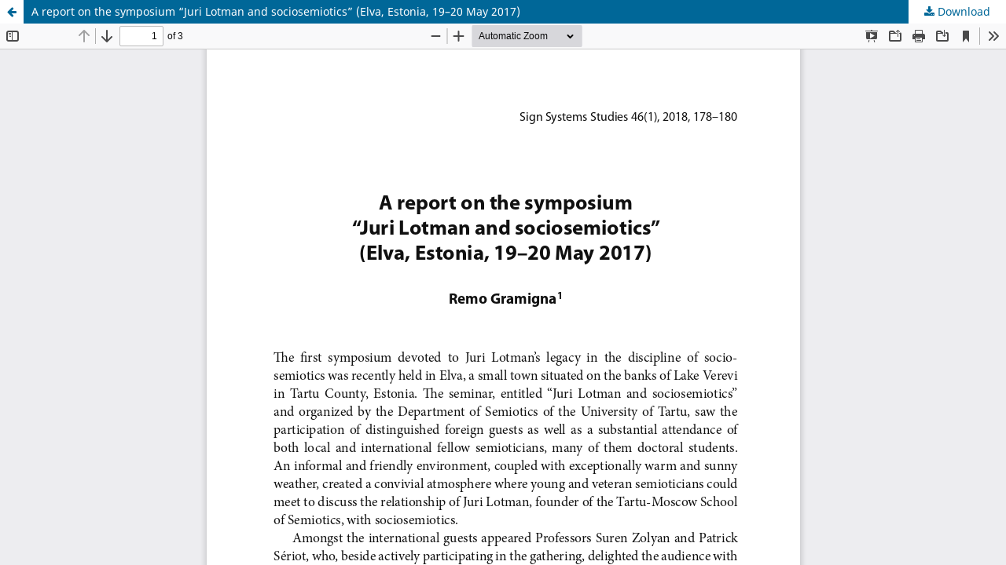

--- FILE ---
content_type: text/html; charset=utf-8
request_url: https://ojs.utlib.ee/index.php/sss/article/view/SSS.2018.46.1.09/10936
body_size: 1259
content:
<!DOCTYPE html>
<html lang="en-US" xml:lang="en-US">
<head>
	<meta http-equiv="Content-Type" content="text/html; charset=utf-8" />
	<meta name="viewport" content="width=device-width, initial-scale=1.0">
	<title>View of A report on the symposium “Juri Lotman and sociosemiotics” (Elva, Estonia, 19–20 May 2017)</title>

	
<link rel="icon" href="https://ojs.utlib.ee/public/journals/27/favicon_en_US.ico">
<meta name="generator" content="Open Journal Systems 3.3.0.13">
	<link rel="stylesheet" href="https://ojs.utlib.ee/index.php/sss/$$$call$$$/page/page/css?name=stylesheet" type="text/css" /><link rel="stylesheet" href="https://ojs.utlib.ee/index.php/sss/$$$call$$$/page/page/css?name=font" type="text/css" /><link rel="stylesheet" href="https://ojs.utlib.ee/lib/pkp/styles/fontawesome/fontawesome.css?v=3.3.0.13" type="text/css" /><link rel="stylesheet" href="https://ojs.utlib.ee/plugins/generic/orcidProfile/css/orcidProfile.css?v=3.3.0.13" type="text/css" />
	<script src="https://ojs.utlib.ee/lib/pkp/lib/vendor/components/jquery/jquery.min.js?v=3.3.0.13" type="text/javascript"></script><script src="https://ojs.utlib.ee/lib/pkp/lib/vendor/components/jqueryui/jquery-ui.min.js?v=3.3.0.13" type="text/javascript"></script><script src="https://ojs.utlib.ee/plugins/themes/default/js/lib/popper/popper.js?v=3.3.0.13" type="text/javascript"></script><script src="https://ojs.utlib.ee/plugins/themes/default/js/lib/bootstrap/util.js?v=3.3.0.13" type="text/javascript"></script><script src="https://ojs.utlib.ee/plugins/themes/default/js/lib/bootstrap/dropdown.js?v=3.3.0.13" type="text/javascript"></script><script src="https://ojs.utlib.ee/plugins/themes/default/js/main.js?v=3.3.0.13" type="text/javascript"></script><script type="text/javascript">
(function (w, d, s, l, i) { w[l] = w[l] || []; var f = d.getElementsByTagName(s)[0],
j = d.createElement(s), dl = l != 'dataLayer' ? '&l=' + l : ''; j.async = true; 
j.src = 'https://www.googletagmanager.com/gtag/js?id=' + i + dl; f.parentNode.insertBefore(j, f); 
function gtag(){dataLayer.push(arguments)}; gtag('js', new Date()); gtag('config', i); })
(window, document, 'script', 'dataLayer', 'G-F79EE24H9K');
</script>
</head>
<body class="pkp_page_article pkp_op_view">

		<header class="header_view">

		<a href="https://ojs.utlib.ee/index.php/sss/article/view/SSS.2018.46.1.09" class="return">
			<span class="pkp_screen_reader">
									Return to Article Details
							</span>
		</a>

		<a href="https://ojs.utlib.ee/index.php/sss/article/view/SSS.2018.46.1.09" class="title">
			A report on the symposium “Juri Lotman and sociosemiotics” (Elva, Estonia, 19–20 May 2017)
		</a>

		<a href="https://ojs.utlib.ee/index.php/sss/article/download/SSS.2018.46.1.09/10936/16339" class="download" download>
			<span class="label">
				Download
			</span>
			<span class="pkp_screen_reader">
				Download PDF
			</span>
		</a>

	</header>

	<script type="text/javascript">
		// Creating iframe's src in JS instead of Smarty so that EZProxy-using sites can find our domain in $pdfUrl and do their rewrites on it.
		$(document).ready(function() {
			var urlBase = "https://ojs.utlib.ee/plugins/generic/pdfJsViewer/pdf.js/web/viewer.html?file=";
			var pdfUrl = "https:\/\/ojs.utlib.ee\/index.php\/sss\/article\/download\/SSS.2018.46.1.09\/10936\/16339";
			$("#pdfCanvasContainer > iframe").attr("src", urlBase + encodeURIComponent(pdfUrl));
		});
	</script>

	<div id="pdfCanvasContainer" class="galley_view">
				<iframe src="" width="100%" height="100%" style="min-height: 500px;" title="PDF of A report on the symposium “Juri Lotman and sociosemiotics” (Elva, Estonia, 19–20 May 2017)" allowfullscreen webkitallowfullscreen></iframe>
	</div>
	
</body>
</html>
